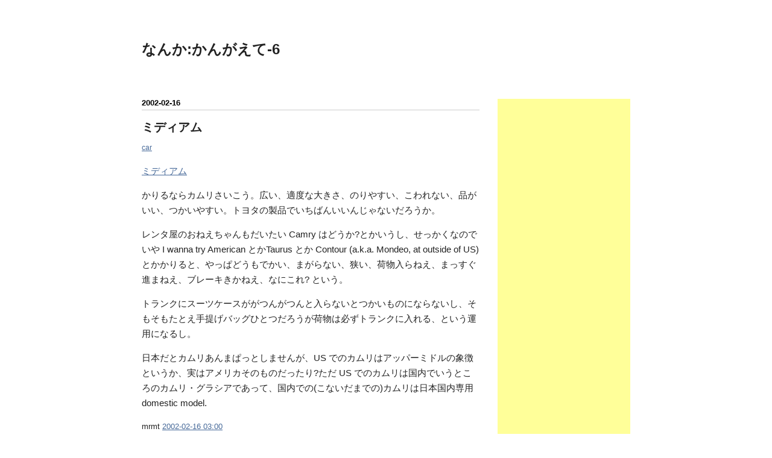

--- FILE ---
content_type: text/html; charset=utf-8
request_url: https://www.google.com/recaptcha/api2/aframe
body_size: 267
content:
<!DOCTYPE HTML><html><head><meta http-equiv="content-type" content="text/html; charset=UTF-8"></head><body><script nonce="a6ebMVCqnPQA5DiGjqQscQ">/** Anti-fraud and anti-abuse applications only. See google.com/recaptcha */ try{var clients={'sodar':'https://pagead2.googlesyndication.com/pagead/sodar?'};window.addEventListener("message",function(a){try{if(a.source===window.parent){var b=JSON.parse(a.data);var c=clients[b['id']];if(c){var d=document.createElement('img');d.src=c+b['params']+'&rc='+(localStorage.getItem("rc::a")?sessionStorage.getItem("rc::b"):"");window.document.body.appendChild(d);sessionStorage.setItem("rc::e",parseInt(sessionStorage.getItem("rc::e")||0)+1);localStorage.setItem("rc::h",'1769776190555');}}}catch(b){}});window.parent.postMessage("_grecaptcha_ready", "*");}catch(b){}</script></body></html>